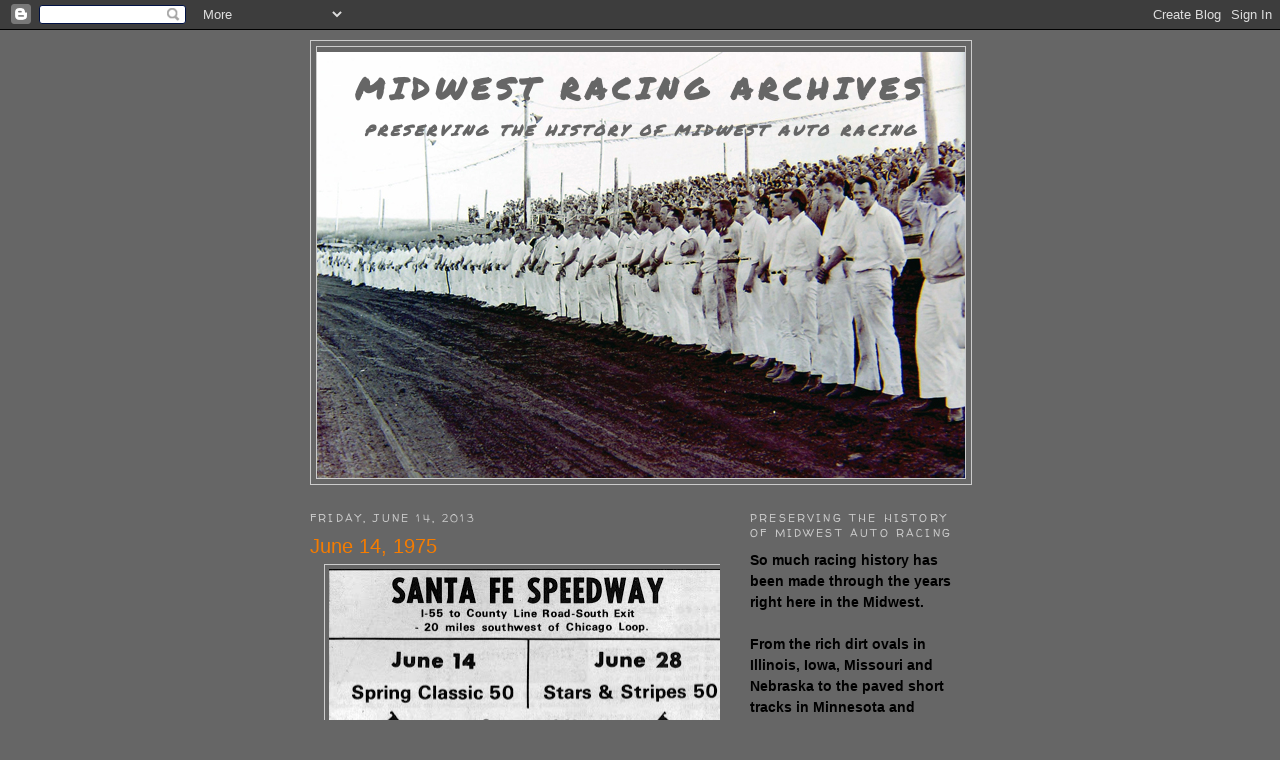

--- FILE ---
content_type: text/html; charset=UTF-8
request_url: http://www.midwestracingarchives.com/b/stats?style=BLACK_TRANSPARENT&timeRange=ALL_TIME&token=APq4FmA7vaujTxOyBNDwGFJAGupoKm-_9IYnhzUpsX9Iz43lwu6EsZRBWa3TpbG4dvZY5fWeru_7WVudpGZDvXs3-Z89rxFu_w
body_size: 259
content:
{"total":8099306,"sparklineOptions":{"backgroundColor":{"fillOpacity":0.1,"fill":"#000000"},"series":[{"areaOpacity":0.3,"color":"#202020"}]},"sparklineData":[[0,19],[1,19],[2,17],[3,17],[4,17],[5,14],[6,14],[7,18],[8,26],[9,34],[10,14],[11,35],[12,51],[13,37],[14,44],[15,100],[16,16],[17,9],[18,16],[19,15],[20,15],[21,10],[22,28],[23,96],[24,23],[25,16],[26,6],[27,8],[28,14],[29,5]],"nextTickMs":38297}

--- FILE ---
content_type: text/html; charset=utf-8
request_url: https://www.google.com/recaptcha/api2/aframe
body_size: 271
content:
<!DOCTYPE HTML><html><head><meta http-equiv="content-type" content="text/html; charset=UTF-8"></head><body><script nonce="DTQFOYqR0GzI29zEbjBkPg">/** Anti-fraud and anti-abuse applications only. See google.com/recaptcha */ try{var clients={'sodar':'https://pagead2.googlesyndication.com/pagead/sodar?'};window.addEventListener("message",function(a){try{if(a.source===window.parent){var b=JSON.parse(a.data);var c=clients[b['id']];if(c){var d=document.createElement('img');d.src=c+b['params']+'&rc='+(localStorage.getItem("rc::a")?sessionStorage.getItem("rc::b"):"");window.document.body.appendChild(d);sessionStorage.setItem("rc::e",parseInt(sessionStorage.getItem("rc::e")||0)+1);localStorage.setItem("rc::h",'1764762654884');}}}catch(b){}});window.parent.postMessage("_grecaptcha_ready", "*");}catch(b){}</script></body></html>